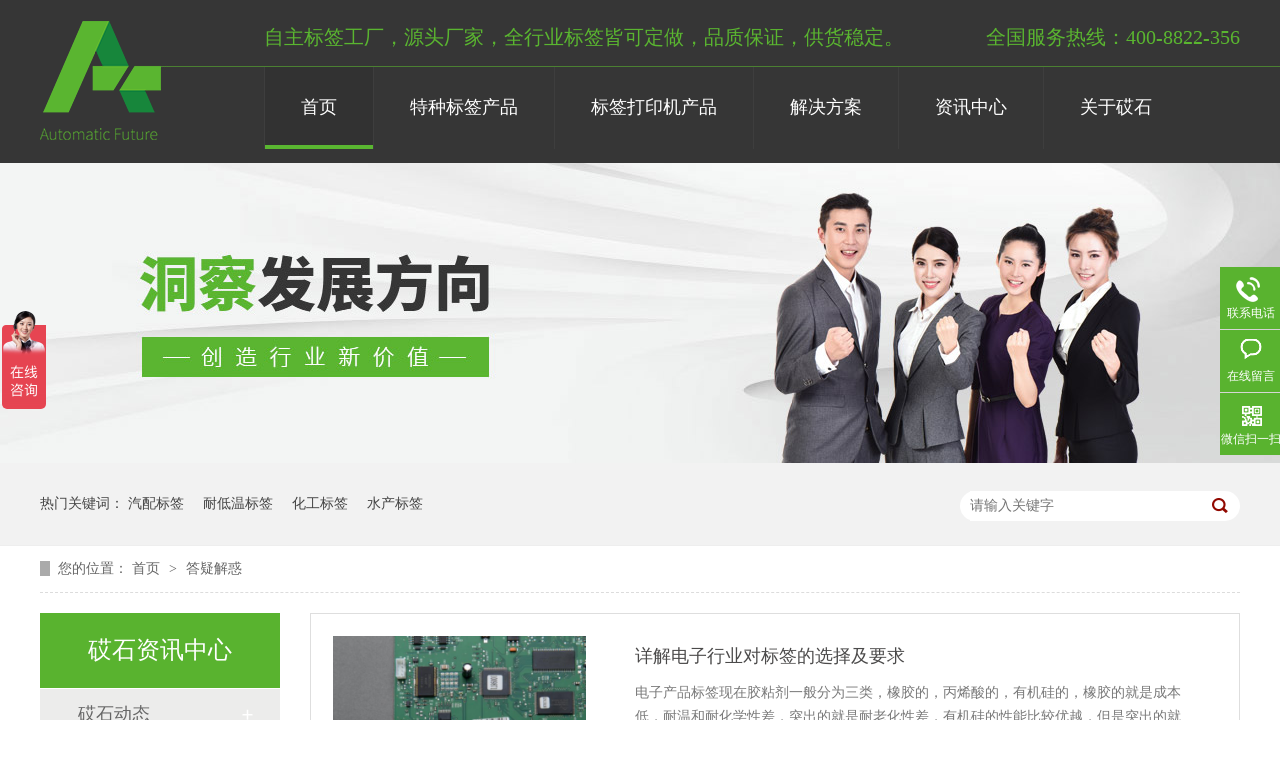

--- FILE ---
content_type: text/html
request_url: https://www.at-e.com/article/bkzs_0010.html
body_size: 5588
content:
<!DOCTYPE html><html lang="zh"><head data-base="/">
<meta http-equiv="Cache-Control" content="no-transform">
<meta http-equiv="Cache-Control" content="no-siteapp"> 
  <meta charset="UTF-8"> 
  <meta http-equiv="X-UA-Compatible" content="IE=edge"> 
  <meta name="renderer" content="webkit"> 
  <meta http-equiv="pragma" content="no-cache">
 <meta http-equiv="cache-control" content="no-cache,must-revalidate">
 <meta http-equiv="expires" content="Wed, 26 Feb 1997 08:21:57 GMT">
 <meta http-equiv="expires" content="0">
 <meta name="applicable-device" content="pc">
<title>答疑解惑-砹石特种不干胶标签标识-第10页</title>
<meta name="keywords" content="特种标签 汽车标签 耐高温标签 耐低温标签  PET标签 化工标签   标签打印机 碳带  地贴  不干胶标签厂家 不干胶标签 标签定做">
<meta name="description" content="砹石专注特种不干胶标签研发生产，旗下标签工厂通过汽车行业IATF16949认证，为汽车、电子、医疗、化工、通信等行业专业提供特种不干胶标签。咨询热线：4008-822-356，支持任意材质任意标签的定制，砹石科技，竭诚为您服务。"><meta name="mobile-agent" content="format=html5;url=https://www.at-e.com/mobile/article/bkzs.html"><meta name="mobile-agent" content="format=xhtml;url=https://www.at-e.com/mobile/article/bkzs.html">
<link rel="alternate" media="only screen and (max-width:640px)" href="https://www.at-e.com/mobile/article/bkzs.html">
<script src="https://www.at-e.com/js/uaredirect.js" type="text/javascript"></script>
<script type="text/javascript">uaredirect("https://www.at-e.com/mobile/article/bkzs.html");</script>
<link rel="canonical" href="https://www.at-e.com/article/bkzs.html"> 
  <link href="https://www.at-e.com/css/reset.css?1535696284365" rel="stylesheet"> 
  <script src="https://www.at-e.com/js/nsw.pc.min.js"></script> 
  <link href="https://www.at-e.com/5b850cc3e4b0b8ce0953f373.css" rel="stylesheet">
  <script>
var _hmt = _hmt || [];
(function() {
  var hm = document.createElement("script");
  hm.src="https://hm.baidu.com/hm.js?0a7447abf6130e92c6c4ae686ec6e09c";
  var s = document.getElementsByTagName("script")[0]; 
  s.parentNode.insertBefore(hm, s);
})();
</script> 
  <meta name="baidu-site-verification" content="code-LgFlNMv2UU">
 </head> 
 <body class="body-color"> 
  <div> 
 <div class="headbj"> 
  <div class="head content"> 
   <h1 style="display: none;"></h1> 
   <h2 class="wow fadeInLeft"><a href="https://www.at-e.com/" title="砹石"><img alt="砹石" src="https://www.at-e.com/images/logo.png"></a></h2> 
   <div class="ggc"> 
    <em>自主标签工厂，源头厂家，全行业标签皆可定做，品质保证，供货稳定。</em> 
    <span>全国服务热线：400-8822-356</span> 
   </div> 
   <div class="menu"> 
    <ul class="nav"> 
      
      <li class="a12 cur"> <a href="https://www.at-e.com/" title="首页">首页</a> 
        </li> 
      
      <li class="a12"> <a href="https://www.at-e.com/product/bgjbq.html" title="特种标签产品">特种标签产品</a> 
       <ul class="erji" style="z-index: 999; height: auto; padding: 1px; position: absolute; opacity: 0.8; border-top: 1px solid rgb(255, 255, 255); background: rgba(0, 0, 0, 0.5); color: rgb(255, 255, 255); display: none;"> 
         
         <!-- 2级 --> 
         <li class="a123" style="width: 100%;margin-top: -2px;height: 48px;line-height: 48px;float: none;border-top: 1px solid #fff;"> 
          <div class="link-top"></div><a href="https://www.at-e.com/products/qcpjbq.html" style="font-size: 15px;position: inherit;top: -11px;left: 0%;">汽车配件标签</a> 
           </li> 
         
         <!-- 2级 --> 
         <li class="a123" style="width: 100%;margin-top: -2px;height: 48px;line-height: 48px;float: none;border-top: 1px solid #fff;"> 
          <div class="link-top"></div><a href="https://www.at-e.com/products/ylypbq.html" style="font-size: 15px;position: inherit;top: -11px;left: 0%;">生物医药标签</a> 
           </li> 
         
         <!-- 2级 --> 
         <li class="a123" style="width: 100%;margin-top: -2px;height: 48px;line-height: 48px;float: none;border-top: 1px solid #fff;"> 
          <div class="link-top"></div><a href="https://www.at-e.com/products/hgcpbq.html" style="font-size: 15px;position: inherit;top: -11px;left: 0%;">化工产品标签</a> 
           </li> 
         
         <!-- 2级 --> 
         <li class="a123" style="width: 100%;margin-top: -2px;height: 48px;line-height: 48px;float: none;border-top: 1px solid #fff;"> 
          <div class="link-top"></div><a href="https://www.at-e.com/products/nhnjbq.html" style="font-size: 15px;position: inherit;top: -11px;left: 0%;">耐候（耐久）标签</a> 
           </li> 
         
         <!-- 2级 --> 
         <li class="a123" style="width: 100%;margin-top: -2px;height: 48px;line-height: 48px;float: none;border-top: 1px solid #fff;"> 
          <div class="link-top"></div><a href="https://www.at-e.com/products/ngwbq.html" style="font-size: 15px;position: inherit;top: -11px;left: 0%;">耐高温标签</a> 
           </li> 
         
         <!-- 2级 --> 
         <li class="a123" style="width: 100%;margin-top: -2px;height: 48px;line-height: 48px;float: none;border-top: 1px solid #fff;"> 
          <div class="link-top"></div><a href="https://www.at-e.com/products/ndwbq2950.html" style="font-size: 15px;position: inherit;top: -11px;left: 0%;">耐低温标签</a> 
           </li> 
         
         <!-- 2级 --> 
         <li class="a123" style="width: 100%;margin-top: -2px;height: 48px;line-height: 48px;float: none;border-top: 1px solid #fff;"> 
          <div class="link-top"></div><a href="https://www.at-e.com/products/qzbq.html" style="font-size: 15px;position: inherit;top: -11px;left: 0%;">强粘标签</a> 
           </li> 
         
         <!-- 2级 --> 
         <li class="a123" style="width: 100%;margin-top: -2px;height: 48px;line-height: 48px;float: none;border-top: 1px solid #fff;"> 
          <div class="link-top"></div><a href="https://www.at-e.com/products/zrbq.html" style="font-size: 15px;position: inherit;top: -11px;left: 0%;">阻燃标签</a> 
           </li> 
         
         <!-- 2级 --> 
         <li class="a123" style="width: 100%;margin-top: -2px;height: 48px;line-height: 48px;float: none;border-top: 1px solid #fff;"> 
          <div class="link-top"></div><a href="https://www.at-e.com/products/xlbq.html" style="font-size: 15px;position: inherit;top: -11px;left: 0%;">线缆标签</a> 
           </li> 
         
       </ul> </li> 
      
      <li class="a12"> <a href="https://www.at-e.com/product/bqyjpt.html" title="标签打印机产品">标签打印机产品</a> 
       <ul class="erji" style="z-index: 999; height: auto; padding: 1px; position: absolute; opacity: 0.8; border-top: 1px solid rgb(255, 255, 255); background: rgba(0, 0, 0, 0.5); color: rgb(255, 255, 255); display: none;"> 
         
         <!-- 2级 --> 
         <li class="a123" style="width: 100%;margin-top: -2px;height: 48px;line-height: 48px;float: none;border-top: 1px solid #fff;"> 
          <div class="link-top"></div><a href="https://www.at-e.com/product/smqpda.html" style="font-size: 15px;position: inherit;top: -11px;left: 0%;">扫描枪/扫描平台</a> 
           </li> 
         
         <!-- 2级 --> 
         <li class="a123" style="width: 100%;margin-top: -2px;height: 48px;line-height: 48px;float: none;border-top: 1px solid #fff;"> 
          <div class="link-top"></div><a href="https://www.at-e.com/product/cjqpda.html" style="font-size: 15px;position: inherit;top: -11px;left: 0%;">采集器/PDA</a> 
           </li> 
         
         <!-- 2级 --> 
         <li class="a123" style="width: 100%;margin-top: -2px;height: 48px;line-height: 48px;float: none;border-top: 1px solid #fff;"> 
          <div class="link-top"></div><a href="https://www.at-e.com/product/bmhc.html" style="font-size: 15px;position: inherit;top: -11px;left: 0%;">碳带</a> 
           </li> 
         
         <!-- 2级 --> 
         <li class="a123" style="width: 100%;margin-top: -2px;height: 48px;line-height: 48px;float: none;border-top: 1px solid #fff;"> 
          <div class="link-top"></div><a href="https://www.at-e.com/product/bmdyj.html" style="font-size: 15px;position: inherit;top: -11px;left: 0%;">条码打印机</a> 
           </li> 
         
       </ul> </li> 
      
      <li class="a12"> <a href="https://www.at-e.com/project/" title="解决方案">解决方案</a> 
       <ul class="erji" style="z-index: 999; height: auto; padding: 1px; position: absolute; opacity: 0.8; border-top: 1px solid rgb(255, 255, 255); background: rgba(0, 0, 0, 0.5); color: rgb(255, 255, 255); display: none;"> 
         
         <!-- 2级 --> 
         <li class="a123" style="width: 100%;margin-top: -2px;height: 48px;line-height: 48px;float: none;border-top: 1px solid #fff;"> 
          <div class="link-top"></div><a href="https://www.at-e.com/project/qcxybq.html" style="font-size: 15px;position: inherit;top: -11px;left: 0%;">汽车行业标签解决方案</a> 
           </li> 
         
         <!-- 2级 --> 
         <li class="a123" style="width: 100%;margin-top: -2px;height: 48px;line-height: 48px;float: none;border-top: 1px solid #fff;"> 
          <div class="link-top"></div><a href="https://www.at-e.com/project/hgxybq.html" style="font-size: 15px;position: inherit;top: -11px;left: 0%;">化工行业标签解决方案</a> 
           </li> 
         
         <!-- 2级 --> 
         <li class="a123" style="width: 100%;margin-top: -2px;height: 48px;line-height: 48px;float: none;border-top: 1px solid #fff;"> 
          <div class="link-top"></div><a href="https://www.at-e.com/project/ylsysb.html" style="font-size: 15px;position: inherit;top: -11px;left: 0%;">医疗实验室标签解决方案</a> 
           </li> 
         
         <!-- 2级 --> 
         <li class="a123" style="width: 100%;margin-top: -2px;height: 48px;line-height: 48px;float: none;border-top: 1px solid #fff;"> 
          <div class="link-top"></div><a href="https://www.at-e.com/project/qtxyjj.html" style="font-size: 15px;position: inherit;top: -11px;left: 0%;">通用行业解决方案</a> 
           </li> 
         
       </ul> </li> 
      
      <li class="a12"> <a href="https://www.at-e.com/article/gsdt.html" title="资讯中心">资讯中心</a> 
       <ul class="erji" style="z-index: 999; height: auto; padding: 1px; position: absolute; opacity: 0.8; border-top: 1px solid rgb(255, 255, 255); background: rgba(0, 0, 0, 0.5); color: rgb(255, 255, 255); display: none;"> 
         
         <!-- 2级 --> 
         <li class="a123" style="width: 100%;margin-top: -2px;height: 48px;line-height: 48px;float: none;border-top: 1px solid #fff;"> 
          <div class="link-top"></div><a href="https://www.at-e.com/article/gsdt.html" style="font-size: 15px;position: inherit;top: -11px;left: 0%;">砹石动态</a> 
           </li> 
         
         <!-- 2级 --> 
         <li class="a123" style="width: 100%;margin-top: -2px;height: 48px;line-height: 48px;float: none;border-top: 1px solid #fff;"> 
          <div class="link-top"></div><a href="https://www.at-e.com/article/cgal.html" style="font-size: 15px;position: inherit;top: -11px;left: 0%;">成功案例</a> 
           </li> 
         
         <!-- 2级 --> 
         <li class="a123" style="width: 100%;margin-top: -2px;height: 48px;line-height: 48px;float: none;border-top: 1px solid #fff;"> 
          <div class="link-top"></div><a href="https://www.at-e.com/article/hzkh.html" style="font-size: 15px;position: inherit;top: -11px;left: 0%;">合作客户</a> 
           </li> 
         
         <!-- 2级 --> 
         <li class="a123" style="width: 100%;margin-top: -2px;height: 48px;line-height: 48px;float: none;border-top: 1px solid #fff;"> 
          <div class="link-top"></div><a href="https://www.at-e.com/article/bkzs.html" style="font-size: 15px;position: inherit;top: -11px;left: 0%;">答疑解惑</a> 
           </li> 
         
       </ul> </li> 
      
      <li class="a12"> <a href="https://www.at-e.com/helps/asyq.html" title="关于砹石">关于砹石</a> 
       <ul class="erji" style="z-index: 999; height: auto; padding: 1px; position: absolute; opacity: 0.8; border-top: 1px solid rgb(255, 255, 255); background: rgba(0, 0, 0, 0.5); color: rgb(255, 255, 255); display: none;"> 
         
         <!-- 2级 --> 
         <li class="a123" style="width: 100%;margin-top: -2px;height: 48px;line-height: 48px;float: none;border-top: 1px solid #fff;"> 
          <div class="link-top"></div><a href="https://www.at-e.com/helps/asyq.html" style="font-size: 15px;position: inherit;top: -11px;left: 0%;">砹石缘起</a> 
           </li> 
         
         <!-- 2级 --> 
         <li class="a123" style="width: 100%;margin-top: -2px;height: 48px;line-height: 48px;float: none;border-top: 1px solid #fff;"> 
          <div class="link-top"></div><a href="https://www.at-e.com/help/scjd.html" style="font-size: 15px;position: inherit;top: -11px;left: 0%;">生产基地</a> 
           </li> 
         
         <!-- 2级 --> 
         <li class="a123" style="width: 100%;margin-top: -2px;height: 48px;line-height: 48px;float: none;border-top: 1px solid #fff;"> 
          <div class="link-top"></div><a href="https://www.at-e.com/help/fwtd.html" style="font-size: 15px;position: inherit;top: -11px;left: 0%;">服务团队</a> 
           </li> 
         
         <!-- 2级 --> 
         <li class="a123" style="width: 100%;margin-top: -2px;height: 48px;line-height: 48px;float: none;border-top: 1px solid #fff;"> 
          <div class="link-top"></div><a href="https://www.at-e.com/help/ryzz.html" style="font-size: 15px;position: inherit;top: -11px;left: 0%;">荣誉资质</a> 
           </li> 
         
         <!-- 2级 --> 
         <li class="a123" style="width: 100%;margin-top: -2px;height: 48px;line-height: 48px;float: none;border-top: 1px solid #fff;"> 
          <div class="link-top"></div><a href="https://www.at-e.com/help/qyfc.html" style="font-size: 15px;position: inherit;top: -11px;left: 0%;">企业风采</a> 
           </li> 
         
         <!-- 2级 --> 
         <li class="a123" style="width: 100%;margin-top: -2px;height: 48px;line-height: 48px;float: none;border-top: 1px solid #fff;"> 
          <div class="link-top"></div><a href="https://www.at-e.com/helps/lxwm.html" style="font-size: 15px;position: inherit;top: -11px;left: 0%;">联系我们</a> 
           </li> 
         
       </ul> </li> 
      
    </ul> 
   </div> 
  </div> 
 </div> 
  
</div> 
 
  <div> 
 <div class="ty-banner-1"> 
   
   <a href="https://www.at-e.com/article/gsdt.html" title="洞察发展方向，创造行业新价值"> <img alt="洞察发展方向，创造行业新价值" src="https://www.at-e.com/resource/images/662d2a509b954602a0b8ababc6c9a180_46.jpg" title="洞察发展方向，创造行业新价值"> </a> 
    
   
   
   
 </div> 
</div> 
  <div class="p1-search-1 b"> 
 <div class="blk-main"> 
  <div class="blk-md blk"> 
   <div class="p1-search-1-inp fr"> 
    <input class="p1-search-1-inp1" id="key" placeholder="请输入关键字" type="text"> 
    <input class="p1-search-1-inp2" onclick="searchInfo();" type="button"> 
   </div> 
   <p> 热门关键词： 
     
     <a href="https://www.at-e.com/product/qpbq.html" onclick="searchLink(this);" title="汽配标签">汽配标签</a> 
     
     
     <a href="https://www.at-e.com/products/ndwbq.html" onclick="searchLink(this);" title="耐低温标签">耐低温标签</a> 
     
     
     <a href="https://www.at-e.com/products/hgtbq.html" onclick="searchLink(this);" title="化工标签">化工标签</a> 
     
     
     <a href="https://www.at-e.com/product/scdp.html" onclick="searchLink(this);" title="水产标签">水产标签</a> 
     </p> 
  </div> 
 </div> 
  
 <!-- CSS --> 
  
</div> 
  <div class="blk-main"> 
   <div class="blk plc"> 
 <!-- HTML --> 
 <div class="p12-curmbs-1" navcrumbs=""> 
  <b> 您的位置：</b> 
  <a href="https://www.at-e.com/"> 首页 </a> 
  <span> &gt; </span> 
   
   <i> <a href="https://www.at-e.com/article/bkzs.html"> 答疑解惑 </a>  </i> 
   
 </div> 
  
  
</div> 
   <div class="clear"></div> 
   <div class="blk-xs fl"> 
    <div class="fdh-01 blk"> 
 <div class="fdh-01-tit"> 
  <h3>砹石资讯中心</h3> 
 </div> 
 <div class="fdh-01-nav" navvicefocus1=""> 
   
   <div class="fdh-01-nav-one"> 
    <h3><a href="https://www.at-e.com/article/gsdt.html" title="砹石动态"> 砹石动态 </a></h3> 
     
   </div> 
   
   <div class="fdh-01-nav-one"> 
    <h3><a href="https://www.at-e.com/article/bkzs.html" title="答疑解惑"> 答疑解惑 </a></h3> 
     
   </div> 
   
   <div class="fdh-01-nav-one"> 
    <h3><a href="https://www.at-e.com/article/cgal.html" title="成功案例"> 成功案例 </a></h3> 
     
   </div> 
   
   <div class="fdh-01-nav-one"> 
    <h3><a href="https://www.at-e.com/article/hzkh.html" title="合作客户"> 合作客户 </a></h3> 
     
   </div> 
   
 </div> 
 <div class="clear"></div> 
  
  
</div> 
    <div class="contact-z1 blk"> 
 <p> 咨询热线 </p> 
 <span> 400-8822-356 </span> 
  
</div> 
   </div> 
   <div class="blk-sm fr"> 
    <!--<div nsw:blk="1k2-头条-1" type="INFO"></div> --> 
    <div class="p14-infolist-1"> 
  
 <div class="p14-infolist-1-list"> 
   
   <dl> 
    <dt> 
     <a href="https://www.at-e.com/articles/xjdzxy.html" target="_blank"><img alt="详解电子行业对标签的选择及要求" src="https://www.at-e.com/resource/images/114648338fad40ac9d322c2643c64e61_3.png" title="详解电子行业对标签的选择及要求"></a> 
    </dt> 
    <dd> 
     <h4><a href="https://www.at-e.com/articles/xjdzxy.html" target="_blank" title="详解电子行业对标签的选择及要求"> 详解电子行业对标签的选择及要求 </a></h4> 
     <div class="p14-infolist-1-list-desc">
       电子产品标签现在胶粘剂一般分为三类，橡胶的，丙烯酸的，有机硅的，橡胶的就是成本低，耐温和耐化学性差，突出的就是耐老化性差，有机硅的性能比较优越，但是突出的就是很贵，丙烯酸的胶粘剂了，耐温150度左右，… 
     </div> 
     <div class="p14-infolist-1-list-deta"> 
      <a href="https://www.at-e.com/articles/xjdzxy.html" target="_blank" title="详解电子行业对标签的选择及要求"> 了解详情 </a> 
     </div> 
    </dd> 
   </dl> 
   
   <dl> 
    <dt> 
     <a href="https://www.at-e.com/articles/xnyqcx.html" target="_blank"><img alt="新能源汽车需要用到哪些标签？" src="https://www.at-e.com/resource/images/aece3df52e024573a1d65e621b2e18f2_3.jpg" title="新能源汽车需要用到哪些标签？"></a> 
    </dt> 
    <dd> 
     <h4><a href="https://www.at-e.com/articles/xnyqcx.html" target="_blank" title="新能源汽车需要用到哪些标签？"> 新能源汽车需要用到哪些标签？ </a></h4> 
     <div class="p14-infolist-1-list-desc">
       新能源汽车发展快近二十年，近几年来，世界主要的汽车强国纷纷表示将其提升至国家战略，尤其是欧盟一些国家不仅是提出“禁止销售燃油时间表”，而且也上升到具体是法律层面，同时应采取一些“限行”措施。中国则是更… 
     </div> 
     <div class="p14-infolist-1-list-deta"> 
      <a href="https://www.at-e.com/articles/xnyqcx.html" target="_blank" title="新能源汽车需要用到哪些标签？"> 了解详情 </a> 
     </div> 
    </dd> 
   </dl> 
   
   <dl> 
    <dt> 
     <a href="https://www.at-e.com/articles/ywmewm5992.html" target="_blank"><img alt="一维码二维码和RFID技术的对比和应用" src="https://www.at-e.com/resource/images/c5d57470ccf648c18902b79ac7e3eea4_3.jpg" title="一维码二维码和RFID技术的对比和应用"></a> 
    </dt> 
    <dd> 
     <h4><a href="https://www.at-e.com/articles/ywmewm5992.html" target="_blank" title="一维码二维码和RFID技术的对比和应用"> 一维码二维码和RFID技术的对比和应用 </a></h4> 
     <div class="p14-infolist-1-list-desc">
       在物联网高速发展的时代，标签所承载的内容和信息也在不停的更新换代，那么常见的一维码、二维码以及RFID技术有何异同？砹石科技今天整理了一下相关信息，希望对大家有所帮助！ 
     </div> 
     <div class="p14-infolist-1-list-deta"> 
      <a href="https://www.at-e.com/articles/ywmewm5992.html" target="_blank" title="一维码二维码和RFID技术的对比和应用"> 了解详情 </a> 
     </div> 
    </dd> 
   </dl> 
   
   <dl> 
    <dt> 
     <a href="https://www.at-e.com/articles/rmbqhr8820.html" target="_blank"><img alt="热敏标签和热转印标签该如何选择？" src="https://www.at-e.com/resource/images/9f69ea3a11e64b29ac5c45bd0bcadf77_3.jpg" title="热敏标签和热转印标签该如何选择？"></a> 
    </dt> 
    <dd> 
     <h4><a href="https://www.at-e.com/articles/rmbqhr8820.html" target="_blank" title="热敏标签和热转印标签该如何选择？"> 热敏标签和热转印标签该如何选择？ </a></h4> 
     <div class="p14-infolist-1-list-desc">
       热敏标签和热转印标签该如何选择？ 
     </div> 
     <div class="p14-infolist-1-list-deta"> 
      <a href="https://www.at-e.com/articles/rmbqhr8820.html" target="_blank" title="热敏标签和热转印标签该如何选择？"> 了解详情 </a> 
     </div> 
    </dd> 
   </dl> 
   
   <dl> 
    <dt> 
     <a href="https://www.at-e.com/articles/gysdny.html" target="_blank"><img alt="关于色带、你用对了吗？" src="https://www.at-e.com/resource/images/594767f945814f77871689846e7cd47a_9.jpg" title="关于色带、你用对了吗？"></a> 
    </dt> 
    <dd> 
     <h4><a href="https://www.at-e.com/articles/gysdny.html" target="_blank" title="关于色带、你用对了吗？"> 关于色带、你用对了吗？ </a></h4> 
     <div class="p14-infolist-1-list-desc">
       色带大家都在用，关于色带你知道多少呢？当打印遇到问题的时候如何排除色带的原因呢？今天砹石科技来给大家做个简单的总结！ 
     </div> 
     <div class="p14-infolist-1-list-deta"> 
      <a href="https://www.at-e.com/articles/gysdny.html" target="_blank" title="关于色带、你用对了吗？"> 了解详情 </a> 
     </div> 
    </dd> 
   </dl> 
   
 </div> 
 <div class="clear"></div> 
  
</div> 
    <div class="p12-pagination-1 g blk"> 
 <div class="p12-pagination-1-main"> 
  <a class="page_first" href="https://www.at-e.com/article/bkzs.html">首页</a><a class="page_pre" href="https://www.at-e.com/article/bkzs_0009.html">上一页</a><a href="https://www.at-e.com/article/bkzs_0009.html">9</a><a class="page_curr">10</a><a href="https://www.at-e.com/article/bkzs_0011.html">11</a><a class="page_next" href="https://www.at-e.com/article/bkzs_0011.html">下一页</a><a class="page_last" href="https://www.at-e.com/article/bkzs_0024.html">末页</a> 
 </div> 
 <div class="clear"></div> 
</div> 
   </div> 
   <div class="clear"></div> 
  </div> 
  <div> 
 <div class="footer"> 
  <div class="content"> 
   <div class="f_con"> 
    <div class="f_logo"> 
     <h2><a href="https://www.at-e.com/" title="砹石"><img alt="砹石" src="https://www.at-e.com/images/logo.png"></a></h2> 
     <span>砹石标识技术(上海)有限公司</span> 
    </div> 
    <div class="f_nav"> 
      
      <a href="https://www.at-e.com/helps/asyq.html" title="关于砹石">关于砹石</a> 
      
      <a href="https://www.at-e.com/article/hzkh.html" title="合作客户">合作客户</a> 
      
      <a href="https://www.at-e.com/product/bgjbq.html" title="不干胶标签">不干胶标签</a> 
      
      <a href="https://www.at-e.com/helps/lxwm.html" title="联系砹石">联系砹石</a> 
      
      <a href="https://www.at-e.com/product/bqyjpt.html" title="标签应用设备">标签应用设备</a> 
      
      <a href="https://www.at-e.com/sitemap.html" target="_blank" title="网站地图">网站地图</a> 
      
    </div> 
    <div class="gsxx"> 
     <p class="p1">地址：上海市嘉定区江桥镇华江路1028号</p> 
     <p class="p2">全国咨询热线：400-8822-356 <i>&nbsp;&nbsp;<a href="https://beian.miit.gov.cn/#/Integrated/index" rel="nofollow" target="_blank">渝ICP备16002873号</a></i> </p> 
     <p class="p3">QQ： <i>邮箱：peeta.zhang@at-e.com</i> </p> 
    </div> 
    <div class="sao"> 
     <p><i><img alt="化工标签" src="https://www.at-e.com/resource/images/9adff21b26d44b3b97fbe30ae1fc290f_2.jpg" title="化工标签"></i><span>长按添加微信咨询</span></p> 
      
    </div> 
   </div> 
   <div class="links"> 
    <p class="p2 fr">主营：不干胶标签 化工标签 耐低温标签 耐高温标签 汽车零配件标签 强粘可移除标签<a href="https://www.at-e.com/sitemap.html" target="_blank">站点地图</a> 百度统计</p> 
   </div> 
  </div> 
 </div> 
  
</div> 
  <div class="client-2"> 
 <ul id="client-2"> 
   
  <li class="my-kefu-tel"> 
   <div class="my-kefu-tel-main"> 
    <div class="my-kefu-left"> 
     <i></i> 
     <p> 联系电话 </p> 
    </div> 
    <div class="my-kefu-tel-right" phone400="">400-8822-356</div> 
   </div> </li> 
  <li class="my-kefu-liuyan"> 
   <div class="my-kefu-main"> 
    <div class="my-kefu-left"> 
     <a href="https://www.at-e.com/Tools/leaveword.html" title="在线留言"> <i></i> <p> 在线留言 </p> </a> 
    </div> 
    <div class="my-kefu-right"></div> 
   </div> </li> 
  <li class="my-kefu-weixin"> 
   <div class="my-kefu-main"> 
    <div class="my-kefu-left"> 
     <i></i> 
     <p> 微信扫一扫 </p> 
    </div> 
    <div class="my-kefu-right"> 
    </div> 
    <div class="my-kefu-weixin-pic"> 
     <img src="https://www.at-e.com/resource/images/9adff21b26d44b3b97fbe30ae1fc290f_2.jpg"> 
    </div> 
   </div> </li> 
   
  <li class="my-kefu-ftop"> 
   <div class="my-kefu-main"> 
    <div class="my-kefu-left"> 
     <a href="javascript:;"> <i></i> <p> 返回顶部 </p> </a> 
    </div> 
    <div class="my-kefu-right"> 
    </div> 
   </div> </li> 
 </ul> 
  
  
</div> 
  <script src="https://www.at-e.com/js/public.js"></script> 
  <script src="https://www.at-e.com/5b850cc3e4b0b8ce0953f373.js" type="text/javascript"></script>
  <script>
var _hmt = _hmt || [];
(function() {
  var hm = document.createElement("script");
  hm.src="https://hm.baidu.com/hm.js?1d828cebd27c79fd8cf83b16a00a3c3a";
  var s = document.getElementsByTagName("script")[0]; 
  s.parentNode.insertBefore(hm, s);
})();
</script>
 
<script>  var sysBasePath = null ;var projPageData = {};</script><script>(function(){var bp = document.createElement('script');
var curProtocol = window.location.protocol.split(':')[0];
if (curProtocol === 'https')
{ bp.src='https://zz.bdstatic.com/linksubmit/push.js'; }
else
{ bp.src='http://push.zhanzhang.baidu.com/push.js'; }
var s = document.getElementsByTagName("script")[0];
s.parentNode.insertBefore(bp, s);
})();</script><script src="https://www.at-e.com/js/ab77b6ea7f3fbf79.js" type="text/javascript"></script>
<script type="application/ld+json">
{"@content":"https://ziyuan.baidu.com/contexts/cambrian.jsonld","@id":"https://www.at-e.com/article/bkzs_0010.html","appid":"","title":"答疑解惑-砹石特种不干胶标签标识-第10页","images":[],"description":"","pubDate":"2018-08-28T16:23:00","upDate":"2026-01-12T11:13:59","lrDate":"2018-08-28T16:23"}
</script></body></html>